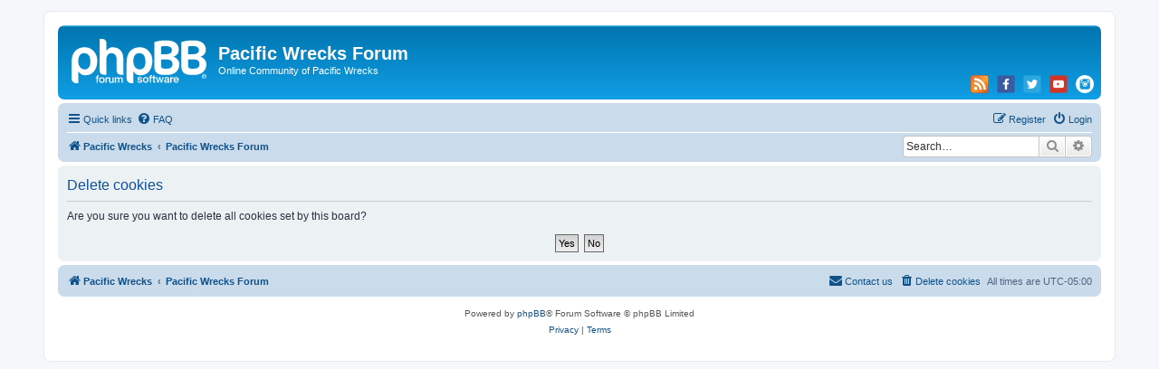

--- FILE ---
content_type: text/html; charset=UTF-8
request_url: https://pacificwrecks.com/forum/ucp.php?mode=delete_cookies&sid=506ab0165c2cbd1054ec181874249169
body_size: 3153
content:

<!DOCTYPE html>
<html dir="ltr" lang="en-gb">
<head>
<meta charset="utf-8" />
<meta http-equiv="X-UA-Compatible" content="IE=edge">
<meta name="viewport" content="width=device-width, initial-scale=1" />

<title>Pacific Wrecks Forum - User Control Panel - Delete cookies</title>



<!--
	phpBB style name: prosilver
	Based on style:   prosilver (this is the default phpBB3 style)
	Original author:  Tom Beddard ( http://www.subBlue.com/ )
	Modified by:
-->

<link href="./assets/css/font-awesome.min.css?assets_version=58" rel="stylesheet">
<link href="./styles/prosilver/theme/stylesheet.css?assets_version=58" rel="stylesheet">
<link href="./styles/prosilver/theme/en/stylesheet.css?assets_version=58" rel="stylesheet">




<!--[if lte IE 9]>
	<link href="./styles/prosilver/theme/tweaks.css?assets_version=58" rel="stylesheet">
<![endif]-->

		
<link href="./ext/threedi/scubasocials/styles/all/theme/scubasocials.css?assets_version=58" rel="stylesheet" media="screen" />


					<script>
			(function(i,s,o,g,r,a,m){i['GoogleAnalyticsObject']=r;i[r]=i[r]||function(){
			(i[r].q=i[r].q||[]).push(arguments)},i[r].l=1*new Date();a=s.createElement(o),
			m=s.getElementsByTagName(o)[0];a.async=1;a.src=g;m.parentNode.insertBefore(a,m)
			})(window,document,'script','//www.google-analytics.com/analytics.js','ga');

			ga('create', 'UA-529957-2', 'auto');
						ga('set', 'anonymizeIp', true);			ga('send', 'pageview');
		</script>
	
</head>
<body id="phpbb" class="nojs notouch section-ucp ltr ">


<div id="wrap" class="wrap">
	<a id="top" class="top-anchor" accesskey="t"></a>
	<div id="page-header">
		<div class="headerbar" role="banner">
					<div class="inner">

			<div id="site-description" class="site-description">
		<a id="logo" class="logo" href="https://pacificwrecks.com" title="Pacific Wrecks">
					<span class="site_logo"></span>
				</a>
				<h1>Pacific Wrecks Forum</h1>
				<p>Online Community of Pacific Wrecks</p>
				<p class="skiplink"><a href="#start_here">Skip to content</a></p>
			</div>

			<!-- 
/**
 * @copyright (c) 2019, 3Di - https://github.com/3D-I
 * @license GNU General Public License, version 2 (GPL-2.0)
 */
-->
<div class="scubasocials-home" id="scubasocials">
	<div id="scubasocials-icons">

			<a href="//www.pacificwrecks.com/forum/feed.php" target="_blank">
			<img alt="Stay in touch with us with Feeds!" src="https://pacificwrecks.com/forum/ext/threedi/scubasocials/styles/all/theme/imgs/rss.png" title="Stay in touch with us with Feeds!" width="20px;"></a>

			<a href="//www.facebook.com/PacificWrecks" target="_blank">
			<img alt="Connect with us on Facebook" src="https://pacificwrecks.com/forum/ext/threedi/scubasocials/styles/all/theme/imgs/facebook.png" title="Connect with us on Facebook" width="20px;"></a>

			<a href="//twitter.com/pacificwrecks" target="_blank">
			<img alt="Follow us on Twitter" src="https://pacificwrecks.com/forum/ext/threedi/scubasocials/styles/all/theme/imgs/twitter.png" title="Follow us on Twitter" width="20px;"></a>

			<a href="//www.youtube.com/user/PacificWrecks" target="_blank">
			<img alt="View our YouTube Channel" src="https://pacificwrecks.com/forum/ext/threedi/scubasocials/styles/all/theme/imgs/youtube.png" title="View our YouTube Channel" width="20px;"></a>
			<a href="//www.instagram.com/pacificwrecks" target="_blank">
			<img alt="View us on Instagram" src="https://pacificwrecks.com/forum/ext/threedi/scubasocials/styles/all/theme/imgs/instagram.png" title="View us on Instagram" width="20px;"></a>

	</div>
</div>
						<div id="search-box" class="search-box search-header" role="search">
				<form action="./search.php?sid=9008c6aa0f6e851770d84826242be116" method="get" id="search">
				<fieldset>
					<input name="keywords" id="keywords" type="search" maxlength="128" title="Search for keywords" class="inputbox search tiny" size="20" value="" placeholder="Search…" />
					<button class="button button-search" type="submit" title="Search">
						<i class="icon fa-search fa-fw" aria-hidden="true"></i><span class="sr-only">Search</span>
					</button>
					<a href="./search.php?sid=9008c6aa0f6e851770d84826242be116" class="button button-search-end" title="Advanced search">
						<i class="icon fa-cog fa-fw" aria-hidden="true"></i><span class="sr-only">Advanced search</span>
					</a>
					<input type="hidden" name="sid" value="9008c6aa0f6e851770d84826242be116" />

				</fieldset>
				</form>
			</div>
						
			</div>
					</div>
				<div class="navbar" role="navigation">
	<div class="inner">

	<ul id="nav-main" class="nav-main linklist" role="menubar">

		<li id="quick-links" class="quick-links dropdown-container responsive-menu" data-skip-responsive="true">
			<a href="#" class="dropdown-trigger">
				<i class="icon fa-bars fa-fw" aria-hidden="true"></i><span>Quick links</span>
			</a>
			<div class="dropdown">
				<div class="pointer"><div class="pointer-inner"></div></div>
				<ul class="dropdown-contents" role="menu">
					
											<li class="separator"></li>
																									<li>
								<a href="./search.php?search_id=unanswered&amp;sid=9008c6aa0f6e851770d84826242be116" role="menuitem">
									<i class="icon fa-file-o fa-fw icon-gray" aria-hidden="true"></i><span>Unanswered topics</span>
								</a>
							</li>
							<li>
								<a href="./search.php?search_id=active_topics&amp;sid=9008c6aa0f6e851770d84826242be116" role="menuitem">
									<i class="icon fa-file-o fa-fw icon-blue" aria-hidden="true"></i><span>Active topics</span>
								</a>
							</li>
							<li class="separator"></li>
							<li>
								<a href="./search.php?sid=9008c6aa0f6e851770d84826242be116" role="menuitem">
									<i class="icon fa-search fa-fw" aria-hidden="true"></i><span>Search</span>
								</a>
							</li>
					
										<li class="separator"></li>

									</ul>
			</div>
		</li>

				<li data-skip-responsive="true">
			<a href="/forum/app.php/help/faq?sid=9008c6aa0f6e851770d84826242be116" rel="help" title="Frequently Asked Questions" role="menuitem">
				<i class="icon fa-question-circle fa-fw" aria-hidden="true"></i><span>FAQ</span>
			</a>
		</li>
						
			<li class="rightside"  data-skip-responsive="true">
			<a href="./ucp.php?mode=login&amp;redirect=ucp.php%3Fmode%3Ddelete_cookies&amp;sid=9008c6aa0f6e851770d84826242be116" title="Login" accesskey="x" role="menuitem">
				<i class="icon fa-power-off fa-fw" aria-hidden="true"></i><span>Login</span>
			</a>
		</li>
					<li class="rightside" data-skip-responsive="true">
				<a href="./ucp.php?mode=register&amp;sid=9008c6aa0f6e851770d84826242be116" role="menuitem">
					<i class="icon fa-pencil-square-o  fa-fw" aria-hidden="true"></i><span>Register</span>
				</a>
			</li>
						</ul>

	<ul id="nav-breadcrumbs" class="nav-breadcrumbs linklist navlinks" role="menubar">
				
		
		<li class="breadcrumbs" itemscope itemtype="https://schema.org/BreadcrumbList">

							<span class="crumb" itemtype="https://schema.org/ListItem" itemprop="itemListElement" itemscope><a itemprop="item" href="https://pacificwrecks.com" data-navbar-reference="home"><i class="icon fa-home fa-fw" aria-hidden="true"></i><span itemprop="name">Pacific Wrecks</span></a><meta itemprop="position" content="1" /></span>
			
							<span class="crumb" itemtype="https://schema.org/ListItem" itemprop="itemListElement" itemscope><a itemprop="item" href="./index.php?sid=9008c6aa0f6e851770d84826242be116" accesskey="h" data-navbar-reference="index"><span itemprop="name">Pacific Wrecks Forum</span></a><meta itemprop="position" content="2" /></span>

			
					</li>

							<li id="search-box" class="search-box rightside responsive-hide">
				<form action="./search.php?sid=9008c6aa0f6e851770d84826242be116" method="get" id="search">
				<fieldset>
					<input name="keywords" id="keywords" type="search" maxlength="128" title="Search for keywords" class="inputbox search tiny" size="20" value="" placeholder="Search…" />
					<button class="button button-search" type="submit" title="Search">
						<i class="icon fa-search fa-fw" aria-hidden="true"></i><span class="sr-only">Search</span>
					</button>
					<a href="./search.php?sid=9008c6aa0f6e851770d84826242be116" class="button button-search-end" title="Advanced search">
						<i class="icon fa-cog fa-fw" aria-hidden="true"></i><span class="sr-only">Advanced search</span>
					</a>
					<input type="hidden" name="sid" value="9008c6aa0f6e851770d84826242be116" />

				</fieldset>
				</form>
			</li>
		
					<li class="rightside responsive-search">
				<a href="./search.php?sid=9008c6aa0f6e851770d84826242be116" title="View the advanced search options" role="menuitem">
					<i class="icon fa-search fa-fw" aria-hidden="true"></i><span class="sr-only">Search</span>
				</a>
			</li>
			</ul>

	</div>
</div>
	</div>

	
	<a id="start_here" class="anchor"></a>
	<div id="page-body" class="page-body" role="main">
		
		
<form id="confirm" action="./ucp.php?mode=delete_cookies&amp;sid=9008c6aa0f6e851770d84826242be116&amp;confirm_key=BVA2WAJCII" method="post">
<div class="panel">
	<div class="inner">

	<h2 class="message-title">Delete cookies</h2>
	<p>Are you sure you want to delete all cookies set by this board?</p>

	<fieldset class="submit-buttons">
		<input type="hidden" name="confirm_uid" value="1" />
<input type="hidden" name="sess" value="9008c6aa0f6e851770d84826242be116" />
<input type="hidden" name="sid" value="9008c6aa0f6e851770d84826242be116" />

		<input type="submit" name="confirm" value="Yes" class="button2" />&nbsp;
		<input type="submit" name="cancel" value="No" class="button2" />
	</fieldset>

	</div>
</div>
</form>

			</div>


<div id="page-footer" class="page-footer" role="contentinfo">
	<div class="navbar" role="navigation">
	<div class="inner">

	<ul id="nav-footer" class="nav-footer linklist" role="menubar">
		<li class="breadcrumbs">
							<span class="crumb"><a href="https://pacificwrecks.com" data-navbar-reference="home"><i class="icon fa-home fa-fw" aria-hidden="true"></i><span>Pacific Wrecks</span></a></span>									<span class="crumb"><a href="./index.php?sid=9008c6aa0f6e851770d84826242be116" data-navbar-reference="index"><span>Pacific Wrecks Forum</span></a></span>					</li>
		
				<li class="rightside">All times are <span title="UTC-5">UTC-05:00</span></li>
							<li class="rightside">
				<a href="./ucp.php?mode=delete_cookies&amp;sid=9008c6aa0f6e851770d84826242be116" data-ajax="true" data-refresh="true" role="menuitem">
					<i class="icon fa-trash fa-fw" aria-hidden="true"></i><span>Delete cookies</span>
				</a>
			</li>
																<li class="rightside" data-last-responsive="true">
				<a href="./memberlist.php?mode=contactadmin&amp;sid=9008c6aa0f6e851770d84826242be116" role="menuitem">
					<i class="icon fa-envelope fa-fw" aria-hidden="true"></i><span>Contact us</span>
				</a>
			</li>
			</ul>

	</div>
</div>

	<div class="copyright">
				<p class="footer-row">
			<span class="footer-copyright">Powered by <a href="https://www.phpbb.com/">phpBB</a>&reg; Forum Software &copy; phpBB Limited</span>
		</p>
						<p class="footer-row" role="menu">
			<a class="footer-link" href="./ucp.php?mode=privacy&amp;sid=9008c6aa0f6e851770d84826242be116" title="Privacy" role="menuitem">
				<span class="footer-link-text">Privacy</span>
			</a>
			|
			<a class="footer-link" href="./ucp.php?mode=terms&amp;sid=9008c6aa0f6e851770d84826242be116" title="Terms" role="menuitem">
				<span class="footer-link-text">Terms</span>
			</a>
		</p>
					</div>

	<div id="darkenwrapper" class="darkenwrapper" data-ajax-error-title="AJAX error" data-ajax-error-text="Something went wrong when processing your request." data-ajax-error-text-abort="User aborted request." data-ajax-error-text-timeout="Your request timed out; please try again." data-ajax-error-text-parsererror="Something went wrong with the request and the server returned an invalid reply.">
		<div id="darken" class="darken">&nbsp;</div>
	</div>

	<div id="phpbb_alert" class="phpbb_alert" data-l-err="Error" data-l-timeout-processing-req="Request timed out.">
		<a href="#" class="alert_close">
			<i class="icon fa-times-circle fa-fw" aria-hidden="true"></i>
		</a>
		<h3 class="alert_title">&nbsp;</h3><p class="alert_text"></p>
	</div>
	<div id="phpbb_confirm" class="phpbb_alert">
		<a href="#" class="alert_close">
			<i class="icon fa-times-circle fa-fw" aria-hidden="true"></i>
		</a>
		<div class="alert_text"></div>
	</div>
</div>

</div>

<div>
	<a id="bottom" class="anchor" accesskey="z"></a>
	</div>

<script src="./assets/javascript/jquery-3.4.1.min.js?assets_version=58"></script>
<script src="./assets/javascript/core.js?assets_version=58"></script>



<script src="./styles/prosilver/template/forum_fn.js?assets_version=58"></script>
<script src="./styles/prosilver/template/ajax.js?assets_version=58"></script>



</body>
</html>



--- FILE ---
content_type: text/css
request_url: https://pacificwrecks.com/forum/ext/threedi/scubasocials/styles/all/theme/scubasocials.css?assets_version=58
body_size: 72
content:
/**
 *
 * "name": "threedi/scubasocials"
 * "type": "phpbb-extension",
 * "description": "Social Links in Header"
 * "homepage": "https://github.com/3D-I"
 * "version": "2.0.0-beta"
 * "time": "2019-11-01"
 *
 * @copyright (c) 2019, 3Di
 * @license GNU General Public License, version 2 (GPL-2.0)
 *
 */
#scubasocials {
	height: 20px;
	margin: 0 auto;
	padding-top: 50px;
}

.scubasocials-home {
	right: 29px !important;
}

#scubasocials-icons {
	float: right;
}

#scubasocials-icons img {
	float: left;
	padding: 0 3px;
}

#scubasocials-icons div {
	float: left !important;
	padding: 0 3px !important;
}

.headerbar #search-box {
	display: none !important;
}
.navbar #search-box{
	box-shadow: none;
}
